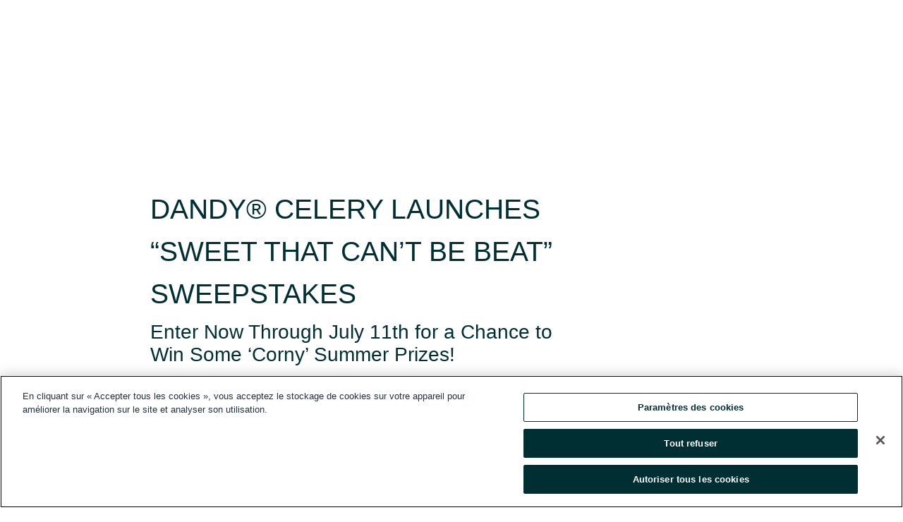

--- FILE ---
content_type: text/html; charset=utf-8
request_url: https://www.globenewswire.com/fr/news-release/2022/06/07/2457980/0/en/DANDY-CELERY-LAUNCHES-SWEET-THAT-CAN-T-BE-BEAT-SWEEPSTAKES.html
body_size: 10778
content:
<!DOCTYPE HTML>
<html xmlns="http://www.w3.org/1999/xhtml" lang="fr">

<head>
    <meta charset="UTF-8" />
    <meta name="viewport" content="width=device-width, initial-scale=1" />

    <script data-document-language="true"
            src="https://cdn.cookielaw.org/scripttemplates/otSDKStub.js"
            data-domain-script="93ab55d0-5227-4b5f-9baa-7c0805ac9eec"
            id="cookie-consent-script"
            charset="UTF-8"
            type="text/javascript">
    </script>


            <!-- Google Tag Manager -->
                    <script>
                    (function (w, d, s, l, i) {
                        w[l] = w[l] || []; w[l].push({
                            'gtm.start':
                                new Date().getTime(), event: 'gtm.js'
                        }); var f = d.getElementsByTagName(s)[0],
                            j = d.createElement(s), dl = l != 'dataLayer' ? '&l=' + l : ''; j.async = true; j.src =
                                'https://www.googletagmanager.com/gtm.js?id=' + i + dl; f.parentNode.insertBefore(j, f);
                    })(window, document, 'script', 'dataLayer', 'GTM-KTB664ZR');
                    </script>
                    <script>
                    (function (w, d, s, l, i) {
                        w[l] = w[l] || []; w[l].push({
                            'gtm.start':
                                new Date().getTime(), event: 'gtm.js'
                        }); var f = d.getElementsByTagName(s)[0],
                            j = d.createElement(s), dl = l != 'dataLayer' ? '&l=' + l : ''; j.async = true; j.src =
                                'https://www.googletagmanager.com/gtm.js?id=' + i + dl; f.parentNode.insertBefore(j, f);
                    })(window, document, 'script', 'dataLayer', 'GTM-KMH7P3LL');
                    </script>
 


    <title>DANDY&#174; CELERY LAUNCHES “SWEET THAT CAN’T BE BEAT”</title>
    


<!-- Search Engine Friendly Metadata  -->
<meta name="author" content="Duda Farm Fresh Foods" />
<meta name="keywords" content="Duda Farm Fresh Foods, sweepstakes, giveaway, food, corn, corn recipes, nutrition, health, wellness, fresh food, fresh produce, summer, grilling, grilling recipes" />
<meta name="description" content="Enter Now Through July 11th for a Chance to Win Some ‘Corny’ Summer Prizes!..." />
<meta name="title" content="DANDY&#174; CELERY LAUNCHES “SWEET THAT CAN’T BE BEAT” SWEEPSTAKES" />
<meta name="ticker" content="" />
<meta name="DC.date.issued" content="2022-06-07" />
<!-- Google site verification meta tag -->
<meta name="google-site-verification" content="TPh-fYpDjXZUz98ciWasVb52qbvctqomC6zZc8vuUPU" />
<!-- Google Syndication source  -->
<link name="syndication-source" href="https://www.globenewswire.com/fr/news-release/2022/06/07/2457980/0/en/DANDY-CELERY-LAUNCHES-SWEET-THAT-CAN-T-BE-BEAT-SWEEPSTAKES.html" />
<meta name="original-source" content="https://www.globenewswire.com/fr/news-release/2022/06/07/2457980/0/en/DANDY-CELERY-LAUNCHES-SWEET-THAT-CAN-T-BE-BEAT-SWEEPSTAKES.html" />
<!-- Twitter Cards -->
<meta name="twitter:card" content="summary" />
<meta name="twitter:site" content="globenewswire" />
<meta name="twitter:title" content="DANDY&#174; CELERY LAUNCHES “SWEET THAT CAN’T BE BEAT” SWEEPSTAKES" />
<meta name="twitter:description" content="Enter Now Through July 11th for a Chance to Win Some ‘Corny’ Summer Prizes!..." />
<!-- <meta name="twitter:creator" content="??????" />  -->
<!-- Open Graph-->
<meta property="og:title" content="DANDY&#174; CELERY LAUNCHES “SWEET THAT CAN’T BE BEAT” SWEEPSTAKES" />
<meta property="og:type" content="article" />

        <meta name="twitter:image" content="https://ml.globenewswire.com/Resource/Download/ff5e4060-a5f8-4263-9bb7-6f7078963cf3"/>
        <meta property="og:image" content="https://ml.globenewswire.com/Resource/Download/ff5e4060-a5f8-4263-9bb7-6f7078963cf3"/>

<meta property="og:url" content="https://www.globenewswire.com/fr/news-release/2022/06/07/2457980/0/en/DANDY-CELERY-LAUNCHES-SWEET-THAT-CAN-T-BE-BEAT-SWEEPSTAKES.html" />
<meta property="og:description" content="Enter Now Through July 11th for a Chance to Win Some ‘Corny’ Summer Prizes!..." />
<meta property="og:article:published_time" content="2022-06-07T14:47:00Z" />
<meta property="og:article:author " content="Duda Farm Fresh Foods" />
<meta property="og:article:tag" content="Duda Farm Fresh Foods, sweepstakes, giveaway, food, corn, corn recipes, nutrition, health, wellness, fresh food, fresh produce, summer, grilling, grilling recipes" />
<meta property="og:locale" content="en_US" />
<meta property="og:site_name" content="GlobeNewswire News Room" />
        <meta property="og:image" content="https://ml.globenewswire.com/Resource/Download/4b175326-7064-46a2-b162-4fa554e8992b" />


    <meta http-equiv="content-language" content="fr-ca">
    <link rel="shortcut icon" href="/Content/logo/favicon.ico" type="image/x-icon" />
    
    <style>
*,::after,::before{box-sizing:border-box}body{margin:0;font-family:-apple-system,BlinkMacSystemFont,"Segoe UI",Roboto,"Helvetica Neue",Arial,"Noto Sans",sans-serif,"Apple Color Emoji","Segoe UI Emoji","Segoe UI Symbol","Noto Color Emoji";font-size:1rem;font-weight:400;line-height:1.5;color:#212529;text-align:left;background-color:#fff}.container,.container-fluid{width:100%;padding-right:15px;padding-left:15px;margin-right:auto;margin-left:auto}.row{display:-ms-flexbox;display:flex;-ms-flex-wrap:wrap;flex-wrap:wrap;margin-right:-15px;margin-left:-15px}.attachment-row{margin-left:0;margin-right:0}.col,.col-1,.col-10,.col-11,.col-12,.col-2,.col-3,.col-4,.col-5,.col-6,.col-7,.col-8,.col-9,.col-auto,.col-lg,.col-lg-1,.col-lg-10,.col-lg-11,.col-lg-12,.col-lg-2,.col-lg-3,.col-lg-4,.col-lg-5,.col-lg-6,.col-lg-7,.col-lg-8,.col-lg-9,.col-lg-auto,.col-md,.col-md-1,.col-md-10,.col-md-11,.col-md-12,.col-md-2,.col-md-3,.col-md-4,.col-md-5,.col-md-6,.col-md-7,.col-md-8,.col-md-9,.col-md-auto,.col-sm,.col-sm-1,.col-sm-10,.col-sm-11,.col-sm-12,.col-sm-2,.col-sm-3,.col-sm-4,.col-sm-5,.col-sm-6,.col-sm-7,.col-sm-8,.col-sm-9,.col-sm-auto,.col-xl,.col-xl-1,.col-xl-10,.col-xl-11,.col-xl-12,.col-xl-2,.col-xl-3,.col-xl-4,.col-xl-5,.col-xl-6,.col-xl-7,.col-xl-8,.col-xl-9,.col-xl-auto{position:relative;width:100%;padding-right:15px;padding-left:15px}.d-flex{display:-ms-flexbox!important;display:flex!important}.justify-content-start{-ms-flex-pack:start!important;justify-content:flex-start!important}.justify-content-end{-ms-flex-pack:end!important;justify-content:flex-end!important}.justify-content-center{-ms-flex-pack:center!important;justify-content:center!important}.justify-content-between{-ms-flex-pack:justify!important;justify-content:space-between!important}.align-items-center{-ms-flex-align:center!important;align-items:center!important}.align-items-start{-ms-flex-align:start!important;align-items:flex-start!important}.align-items-end{-ms-flex-align:end!important;align-items:flex-end!important}.text-center{text-align:center!important}.text-left{text-align:left!important}.text-right{text-align:right!important}
</style>


    <link rel="preload" as="style" href="/Content/css/bootstrap.min.css" onload="this.rel='stylesheet'" />
    <link rel="preload" as="style" href="/bundles/pnr-global-styles-v2?v=9pzYx8eSfGH4a94jj8VVvcBAajhkLyhoyKcbIO9Gfz01" onload="this.rel='stylesheet'" />
    <link rel="preload" as="style" href="/bundles/react-styles?v=b_fjGqmGaiTPLfxc1JHaZ0vIcbDqd6UnW8kQLg-Fkgk1" onload="this.rel='stylesheet'" />
    <link rel="preload" as="style" href="/home/assests/styles/global-override.css" onload="this.rel='stylesheet'" />
    <link href="/bundles/react-styles?v=b_fjGqmGaiTPLfxc1JHaZ0vIcbDqd6UnW8kQLg-Fkgk1" rel="stylesheet"/>


    <script src="/Scripts/stickyfill.min.js" defer async></script>

        <link rel="canonical" href="https://www.globenewswire.com/fr/news-release/2022/06/07/2457980/0/en/DANDY-CELERY-LAUNCHES-SWEET-THAT-CAN-T-BE-BEAT-SWEEPSTAKES.html" />
                <link rel="alternate" href="https://www.globenewswire.com/news-release/2022/06/07/2457980/0/en/DANDY-CELERY-LAUNCHES-SWEET-THAT-CAN-T-BE-BEAT-SWEEPSTAKES.html" hreflang="en" />
                <link rel="alternate" href="https://www.globenewswire.com/fr/news-release/2022/06/07/2457980/0/en/DANDY-CELERY-LAUNCHES-SWEET-THAT-CAN-T-BE-BEAT-SWEEPSTAKES.html" hreflang="fr" />
                <link rel="alternate" href="https://www.globenewswire.com/de/news-release/2022/06/07/2457980/0/en/DANDY-CELERY-LAUNCHES-SWEET-THAT-CAN-T-BE-BEAT-SWEEPSTAKES.html" hreflang="de" />
                <link rel="alternate" href="https://www.globenewswire.com/news-release/2022/06/07/2457980/0/en/DANDY-CELERY-LAUNCHES-SWEET-THAT-CAN-T-BE-BEAT-SWEEPSTAKES.html" hreflang="x-default" />
<script type="text/javascript" defer src="/bundles/layout-jquery-scripts?v=TXkXsX7p7r9-AnnjDqFdUGhnEN2-r8TpYAaGbshNq4s1"></script>
        <link rel="preload" href="/bundles/react-scripts?v=zyci3s7aGQqRkvoO_AOz6ZQ3gz-P9CICgSzEfElX_V81" as="script">

    <script type="text/javascript">
        window.enableInlineImageZoom = false;
        var fsEnableInlineImageZoom = 'True';
        if (fsEnableInlineImageZoom && fsEnableInlineImageZoom.trim().toLowerCase() === 'true')
        {
            window.enableInlineImageZoom = true;
        }

        window.quoteCarouselSettings = {
            isEnabled: 'False' === 'True' ? true : false,
            documentQuotes: '',
            releaseYear: '2022',
        };



    </script>
    <script src="/bundles/article-details-scripts?v=zmZ4siZHjBmTgZvf_xZeAqLWaIhNc7WVWZbm-gsnYAk1"></script>


<input name="__RequestVerificationToken" type="hidden" value="RrFp2aYVQnBc7mOBG2Ke4NcEsyQm4afji4We0E41GUE3uqEjNxVH0ge_4wewH7kCuO11-JXHpBiP4OXI7wmXbwEkABY1" />
    <script type="application/ld+json">
        {"@context":"https://schema.org","@type":"NewsArticle","@id":"https://www.globenewswire.com/fr/news-release/2022/06/07/2457980/0/en/DANDY-CELERY-LAUNCHES-SWEET-THAT-CAN-T-BE-BEAT-SWEEPSTAKES.html","url":"https://www.globenewswire.com/fr/news-release/2022/06/07/2457980/0/en/DANDY-CELERY-LAUNCHES-SWEET-THAT-CAN-T-BE-BEAT-SWEEPSTAKES.html","headline":"DANDY® CELERY LAUNCHES “SWEET THAT CAN’T BE BEAT” SWEEPSTAKES","alternativeHeadline":"DANDY® CELERY LAUNCHES “SWEET THAT CAN’T BE BEAT” SWEEPSTAKES","description":"Enter Now Through July 11th for a Chance to Win Some ‘Corny’ Summer Prizes!...","dateline":"Oviedo, Florida, UNITED STATES","datePublished":"2022-06-07T14:47:00Z","dateModified":"2022-06-07T14:47:00Z","inLanguage":"en","isAccessibleForFree":true,"keywords":["Duda Farm Fresh Foods","sweepstakes","giveaway","food","corn","corn recipes","nutrition","health","wellness","fresh food","fresh produce","summer","grilling","grilling recipes"],"articleSection":["Alimentation","Santé","Style de vie","Autres nouvelles","Communiqués de presse"],"image":[{"@type":"ImageObject","url":"https://ml.globenewswire.com/Resource/Download/4b175326-7064-46a2-b162-4fa554e8992b?size=2","width":374,"height":800,"caption":"Enter now through July 11th for a chance to win!"}],"author":{"@type":"Organization","@id":"http://www.dudafresh.com","name":"Duda Farm Fresh Foods","url":"http://www.dudafresh.com"},"publisher":{"@type":"Organization","@id":"https://www.globenewswire.com/","name":"GlobeNewswire","url":"https://www.globenewswire.com","description":"GlobeNewswire is a leading press release distribution service for financial and corporate communications.","logo":{"@type":"ImageObject","url":"https://www.globenewswire.com/Home/assests/images/eq-notified-dark.svg","width":300,"height":64}},"sourceOrganization":[{"@type":"Organization","@id":"http://www.dudafresh.com","name":"Duda Farm Fresh Foods","url":"http://www.dudafresh.com"}],"locationCreated":{"@type":"Place","name":"Oviedo, Florida, UNITED STATES"}}
    </script>



    
    <link href="/bundles/article-details-styles?v=4wr0seRDRf-Zm2LPF8-8pSRMjBVU7XxCC_HHIUyyQps1" rel="stylesheet"/>



    <script src="/bundles/global-shared-scripts?v=judktJnKKFTlTNQ_2dcLwzh7zTItc3AhwgQaeqAriwU1"></script>

</head>
<body id="app-body-container" style="margin:0;">
        <!-- Google Tag Manager (noscript) -->
                <noscript><iframe src="https://www.googletagmanager.com/ns.html?id=GTM-KTB664ZR" height="0" width="0" style="display:none;visibility:hidden"></iframe></noscript>
                <noscript><iframe src="https://www.googletagmanager.com/ns.html?id=GTM-KMH7P3LL" height="0" width="0" style="display:none;visibility:hidden"></iframe></noscript>
        <!-- End Google Tag Manager (noscript) -->

    <div role="main">
        <a href="#maincontainer" class="skip-link btn btn-primary text-uppercase">Accessibility: Skip TopNav</a>
        <!--Start header -->
        <div id="pnr-global-site-header-section" style="min-height: 85px">
        </div>
        <!--End header-->
        <!-- Start Body -->
        <div class="pnr-body-container" id="maincontainer" tabindex="-1">
                <script type="text/javascript">

            // used in ui component
        window.pnrApplicationSettings = {
                Application:"pnr",
                SelectedLocale: 'fr-CA',
                PnrHostUrl: 'https://www.globenewswire.com',
                IsAuthenticated: 'False' === "True" ? true : false,
                ContextUser: '',
                ApplicationUrl: 'https://www.globenewswire.com',
                PageContext: '',
                SubscriptionId: 0,
                SubscriptionName: '',
                ArticleLogoUrl: '',
                ArticleHeadline: '',
                IsMobileVersion: 'False' === "True" ? true : false,
                HideLanguageSelection : false,
                NewsSearchHeading: '',
                ArticleMediaAttachments: [],
                AuthSessionExpirationMinutes: '0',
                AppLogoUrl: 'https://www.globenewswire.com/content/logo/color.svg',
                ReaderForgotPasswordUrl: 'https://pnrlogin.globenewswire.com/fr/reset/confirmresetpassword',
                ReaderRegisterUrl: 'https://pnrlogin.globenewswire.com/fr/register',
                IsQuickSignInEnabled: true,
                ReaderAccountBaseUrl: 'https://pnrlogin.globenewswire.com',
                articleSideBarSettings:{},
                SiteSupportedLanguages: 'en,fr,de',
                HideOrganizationSearch: false,
                SearchBasePath: '/search/',
                GoogleClientId: '747241285181-l5skhv8icjefl651ehg7ps4eif8kpqgi.apps.googleusercontent.com',
                GoogleSsoEnabled: true,
                ArticleLanguage: "",
                LinkedInSsoEnabled: false,
                LinkedInVersion: '',
				ClaimStatus: null,
				HideQuickSignInLogin:false,
                SessionId: '',
                ContextWidgetPublicId:""
            };
    </script>






<script type="text/javascript">
       var articleSideBarEnabled = false;
       var fsArticleSideBarEnabled = 'True';
       if (fsArticleSideBarEnabled && fsArticleSideBarEnabled.trim().toLowerCase() === 'true')
       {
          articleSideBarEnabled = true;
    }
</script>

<div class="main-container container-overwrite p-0 d-flex" id="container-article" itemscope itemtype="http://schema.org/NewsArticle">

    <div class="main-container-content ">
        <meta itemprop="wordCount" content="0" />
        <meta itemprop="inLanguage" content="en" />
        <meta itemprop="description" name="description" content="Enter Now Through July 11th for a Chance to Win Some ‘Corny’ Summer Prizes!..." />
        <meta itemprop="dateModified" content="2022-06-07" />
        <meta itemscope itemprop="mainEntityOfPage" itemType="https://schema.org/WebPage" itemid="https://www.globenewswire.com/fr/news-release/2022/06/07/2457980/0/en/DANDY-CELERY-LAUNCHES-SWEET-THAT-CAN-T-BE-BEAT-SWEEPSTAKES.html" />

        <div class="main-header-container ">





        <meta itemprop="image" content="https://ml.globenewswire.com/Resource/Download/ff5e4060-a5f8-4263-9bb7-6f7078963cf3" />

    <div class="carousel-container" id="article-logo-carousel">
    </div>
<script type="text/javascript">

    window.pnrApplicationSettings.PageContext = 'article-page';
    window.articlesSecondaryLogos = null;
        window.articlesSecondaryLogos = JSON.parse('[{\"Title\":null,\"Caption\":null,\"AlternateText\":null,\"LogoUrl\":\"https://ml.globenewswire.com/Resource/Download/ff5e4060-a5f8-4263-9bb7-6f7078963cf3\",\"SourceAlias\":null,\"IsPrimaryLogo\":false,\"ShowDownloadLink\":false}]');


    try {
        window.pnrApplicationSettings.ArticleLogoUrl = 'https://ml.globenewswire.com/Resource/Download/ff5e4060-a5f8-4263-9bb7-6f7078963cf3?size=3';
    } catch (ex) {
        console.log(e);
    }
</script>


            <h1 class="article-headline" itemprop="headline" >DANDY® CELERY LAUNCHES “SWEET THAT CAN’T BE BEAT” SWEEPSTAKES</h1>

                <h2 class="article-sub-headline" itemprop="alternativeHeadline" >Enter Now Through July 11th for a Chance to Win Some ‘Corny’ Summer Prizes!</h2>



<p class="article-published-source" style="min-height: 46px; min-width: 700px;">


    <span class="justify-content-start">
        <span class="article-published" itemprop="datePublished">
            <time datetime="2022-06-07T14:47:00Z">07 juin 2022 10h47 HE</time>
        </span>

        <span class="article-source" style="min-width: 260px;" itemprop="sourceOrganization" itemscope itemtype="http://schema.org/Organization">
            <span>&nbsp;</span>| Source:
            <span>

                <a href="/fr/search/organization/Duda%2520Farm%2520Fresh%2520Foods" itemprop="name">Duda Farm Fresh Foods</a>
            </span>

        </span>
    </span>

    <span id="pnr-global-follow-button" class="pnr-follow-button-width-height"></span>

    <span itemprop="author copyrightHolder" style="display: none;">Duda Farm Fresh Foods</span>

    

</p>

<script type="text/javascript">
    window.pnrApplicationSettings.articleSideBarSettings.orgDetails = {
            location : '',
            name : "Duda Farm Fresh Foods",
            website : 'http://www.dudafresh.com',
            industryName: '',
            boilerplate: '',
            isCompanyProfileSectionVisible: 'True' === 'True' ? true : false,
            ceo: '',
            numberOfEmployees: '',
            revenue: '',
            netIncome: '',
    }

    window.pnrApplicationSettings.articleSideBarSettings.socialSettings = {
        facebookHandle: '',
        twitterHandle: '',
        linkedInHandle: '',
        youtubeHandle: '',
        vimeoHandle: '',
        tiktokHandle: '',
        instagramHandle: '',
        isSocialHandlersSectionVisible: 'True' === 'True' ? true : false,
        isSocialTimeLineSectionStatus: {
            twitterTimeLineSectionVisible : false,
        },
        isTwitterTimeLineEnabled:'False' === 'True' ? true : false,
    }
</script>

        </div>
        <hr />
        <div class="main-scroll-container">
            <div id="pnr-global-social-media-sidebar-section" style="display: block; position: absolute; height: 100%;"></div>
            <div class="main-body-container article-body "  id="main-body-container" itemprop="articleBody">
<p>Oviedo, Fla., June  07, 2022  (GLOBE NEWSWIRE) -- <a href="https://www.globenewswire.com/Tracker?data=LhWE_DH4vkLKRoMk2rayEQ-P4wJ06ldM65-cKrPiOPoRF0D6r10LD5wlDw8MOB6dEWd64wQgzjBfyEa_XVFjfw==" rel="nofollow" target="_blank" title="Dandy® Celery">Dandy® Celery</a>, a leading grower of fresh celery and corn in the U.S., launches the <a href="https://www.globenewswire.com/Tracker?data=4vOwtiK0tQResUTfXtpnAJ6mEe-4NdqHv7dupZd0hBveFePNZqsnfNvQj1R96irnGlM4J0aNAds3vMpXWMrecGtrls19SORyPdt4gzq7cskrkBtNtBwecfxtaCSGKJ8qRh-Mi5-du8EgMR_IZIxwxQ==" rel="nofollow" target="_blank" title="Sweet That Can't Be Beat">"Sweet That Can't Be Beat"</a> sweepstakes, encouraging shoppers to get a little <i>corny</i> this summer. Now through July 11<sup>th</sup>, participants can enter <a href="https://www.globenewswire.com/Tracker?data=IYT7rvkm4zf4TTcJVWrN1u_Uh3tde8RCOwsdRtJ5AWmS0HdbLxTUxVXDhxYvwz2KQgVUi9NvenrpnIyVbtmUloDXzcp_YF-BRePFnc3uyhs=" rel="nofollow" target="_blank" title="HERE">HERE</a> for a chance to win one of three grand prizes focused on summertime fun.</p>   <p>Each grand prize pack features a colorful name brand cooler, a pool floatie, a vibrant beach towel, a seasoned cast iron double burner reversable grill or griddle, <a href="https://www.globenewswire.com/Tracker?data=XveRXD_cRia3qWD7ubOcQMvG1XWbvH8eQW50z0y1yulazU1H7wvadRHQp19k9vygYjMwwn2BulIPB9dTZDZd6TN5BqKsizxtiTMSq19a5RsAGPzSQoUe_ie9pDHzUpDc" rel="nofollow" target="_blank" title="Dandy sweet corn">Dandy sweet corn</a> product samples, and custom stickers and coupons. The three grand prize winners will be selected and notified by mid-July. Dandy will also be choosing one winner every week during the promotion to take home Dandy sweet corn, custom stickers and coupons and will be contacted via email.</p>   <p>“We’re excited to share another one of our prized products with shoppers this summer through this sweepstakes,” said Nichole Towell, senior director of marketing and packaging procurement at Duda Farm Fresh Foods. “Not only are we able to have some ‘pun’ fun, but we’re also able to offer our shoppers more insight on corn and additional ways to use it aside from the usual grilling this summer.”</p>   <p>Dandy sweet corn is available in bulk as well as a pre-shucked, pre-washed and pre-cut tray pack options to help reduce meal prep time and offer a bit more convenience to cater to shoppers’ busy lifestyles. The brand takes care to grow and harvest the best sweet corn of the season from farms in Florida, Georgia, and Michigan. </p>   <p>For additional information, please visit <a href="https://www.globenewswire.com/Tracker?data=cMcRGArznBL0UJIXrQYhXdx8aiQPw6ZsrdwaHJN4UKjMOoC2PqsQn7JLt61QTCnLb-O34Jjzn8MEzuFVW89bYlcAkB5o52ANHnX8NzH6qOQ=" rel="nofollow" target="_blank" title="">http://www.dudafresh.com/</a> or follow Dandy Fresh Produce social media platforms for daily inspiration at <a href="https://www.globenewswire.com/Tracker?data=2dpPWYTYobU_MK32Sfu15HqKBx9HdHWarq4lqVb4OiNFsCWD6mOtevvQDzA215V2y8-NkRoiDvVeWmQ1psLXx9EZlKwZ80O8PHwgLVRXk4I=" rel="nofollow" target="_blank" title="Facebook">Facebook</a>, <a href="https://www.globenewswire.com/Tracker?data=xmAN_8u5JdUyszJuN2I0xXXEbsMKkGw_fNN_ruZtzqSjzya7aZ-atuK2Nx0LQy71JPa4OFp7D25fHKVJ0255yw==" rel="nofollow" target="_blank" title="Twitter">Twitter</a>, and <a href="https://www.globenewswire.com/Tracker?data=uMztjs_-zVJCXmMDr8M3EV7KUpg_qkPbWGQWPq5F0i2AFGpbhoSYg2BYs8JRcM11BfiNltPH7jhgAprYmNQDgi21ce-IVYs1bi-tSHBV1QI=" rel="nofollow" target="_blank" title="Instagram.">Instagram.</a></p>   <p align="center">#  #  #</p>   <p><b><u>About Dandy® Celery</u></b></p>   <p>For nearly 100 years, Duda Farm Fresh Foods has been a leading grower, shipper, processor and marketer of fresh vegetables and citrus. Known for their superior celery, the company has expanded their facilities over the years to accommodate recent developments such as celery juicing and other health and wellness trends in order to provide consumers with the freshest celery possible. With primary locations in Florida, California, Arizona, Georgia and Michigan, Duda Farm Fresh Foods carries a commitment to innovation and sustainability and believes in growing a healthy future for generations to come. The company is a wholly owned subsidiary of A. Duda &amp; Sons, Inc., a family-owned, diversified land company headquartered in Oviedo, Fla. For more information, please visit <a href="https://www.globenewswire.com/Tracker?data=lSUGIPudlYaLMcTEEaUVl8qDUcPixJNlWNCepoSQaJHbUtUyatG0cXAqzbpGAWYsIOlXjXbjUoPvjUAHTunnyA==" rel="nofollow" target="_blank" title="www.dudafresh.com">www.dudafresh.com</a>.</p> <p id="gnw_attachments_section-header">
    <strong>Attachment</strong>
</p>
<ul id="gnw_attachments_section-items">
            <li>
        <a target="_blank" href="https://www.globenewswire.com/Tracker?data=1_uyLW6F2Q3Jeln12luwyBgOGH3I9OjbCJPVs1T0kVnz12YHX3M2FrJNy2fCgxGUYJlPT0bGI9BDf21xf4u99bGOSbWPQucOwZdZdBUaukjW9u5ktqt1oLz8ivRwwsNPaQuk-vk3NDLfGP68QlndkKPUcjJo5d6JYPWSAg861ebwJYyV6MX9Z7xNHWVPP5LF" title="Sweet That Can&#39;t Be Beat Sweepstakes" rel="nofollow">Sweet That Can&#39;t Be Beat Sweepstakes</a>
      </li>
      </ul>
<pre></pre> <br /><img src='https://ml.globenewswire.com/media/ODhkNWJkNWYtODE4NS00MmZhLWI4YjMtOWFmY2ZhNmIxZjVjLTExMDA0ODQ=/tiny/Duda-Farm-Fresh-Foods.png' referrerpolicy='no-referrer-when-downgrade' />
            </div>



    <div id="article-resource-container" class="main-images-container">
        <div class="row images-row " id="article_image-box">
            <span class="col-md-6  col-xl-4 article-media-attachment" data-media='1066277'>
                <a href="#"><img id="media-image-1" loading="lazy" src='https://ml.globenewswire.com/Resource/Download/4b175326-7064-46a2-b162-4fa554e8992b?size=3' alt="Sweet That Can&#39;t Be Beat Sweepstakes" /><div class="zoom-out-map"><svg xmlns="http://www.w3.org/2000/svg" height="20px" viewBox="0 -960 960 960" width="20px" fill="currentColor"><path d="M144-144v-192h72v69l117-117 51 51-117 117h69v72H144Zm480 0v-72h69L576-333l51-51 117 117v-69h72v192H624ZM333-576 216-693v69h-72v-192h192v72h-69l117 117-51 51Zm294 0-51-51 117-117h-69v-72h192v192h-72v-69L627-576Z"/></svg></div></a>
                        <label id="media-image-title-1" class="article-image-title " title="Sweet That Can&#39;t Be Beat Sweepstakes">Sweet That Can't Be Beat Sweepstakes</label>

                <label id="media-image-caption-1" class="article-image-caption " title="Enter now through July 11th for a chance to win!">Enter now through July 11th for a chance to win!</label>
            </span>

        </div>
    </div>



<script type="text/javascript">
             pnrApplicationSettings.ArticleMediaAttachments = '[{\"Id\":1066277,\"Format\":\"JPEG\",\"Source\":\"Duda Farm Fresh Foods\",\"Title\":\"Sweet That Can\\u0027t Be Beat Sweepstakes\",\"Caption\":\"Enter now through July 11th for a chance to win!\",\"MediaUrl\":\"https://ml.globenewswire.com/Resource/Download/4b175326-7064-46a2-b162-4fa554e8992b\",\"IsMediaLibraryVersion\":true,\"IsVideo\":false,\"FileGuid\":null}]';  


</script>
        <div class="main-tags-attachments-container">
            <hr/>
                <div class="tags-container">
                    <h2 class="tags-title">Mot-cl&#233;</h2>
                            <span itemprop="keywords">
                                <a class="article_tag" id="search-tag-1" href="/fr/search/tag/sweepstakes" title="sweepstakes">sweepstakes</a>
                            </span>
                            <span itemprop="keywords">
                                <a class="article_tag" id="search-tag-2" href="/fr/search/tag/giveaway" title="giveaway">giveaway</a>
                            </span>
                            <span itemprop="keywords">
                                <a class="article_tag" id="search-tag-3" href="/fr/search/tag/food" title="food">food</a>
                            </span>
                            <span itemprop="keywords">
                                <a class="article_tag" id="search-tag-4" href="/fr/search/tag/corn" title="corn">corn</a>
                            </span>
                            <span itemprop="keywords">
                                <a class="article_tag" id="search-tag-5" href="/fr/search/tag/corn%2520recipes" title="corn recipes">corn recipes</a>
                            </span>
                            <span itemprop="keywords">
                                <a class="article_tag" id="search-tag-6" href="/fr/search/tag/nutrition" title="nutrition">nutrition</a>
                            </span>
                            <span itemprop="keywords">
                                <a class="article_tag" id="search-tag-7" href="/fr/search/tag/health" title="health">health</a>
                            </span>
                            <span itemprop="keywords">
                                <a class="article_tag" id="search-tag-8" href="/fr/search/tag/wellness" title="wellness">wellness</a>
                            </span>
                            <span itemprop="keywords">
                                <a class="article_tag" id="search-tag-9" href="/fr/search/tag/fresh%2520food" title="fresh food">fresh food</a>
                            </span>
                            <span itemprop="keywords">
                                <a class="article_tag" id="search-tag-10" href="/fr/search/tag/fresh%2520produce" title="fresh produce">fresh produce</a>
                            </span>
                            <span itemprop="keywords">
                                <a class="article_tag" id="search-tag-11" href="/fr/search/tag/summer" title="summer">summer</a>
                            </span>
                            <span itemprop="keywords">
                                <a class="article_tag" id="search-tag-12" href="/fr/search/tag/grilling" title="grilling">grilling</a>
                            </span>
                            <span itemprop="keywords">
                                <a class="article_tag" id="search-tag-13" href="/fr/search/tag/grilling%2520recipes" title="grilling recipes">grilling recipes</a>
                            </span>

                </div>


        </div>

    <div class="main-related-links-container">
        <h3 class="related-links-title clear-both">Hyperliens</h3>
        <ul class="clear-both">
                        <li>
                            <a id="related-link-1" href="https://info.dudafresh.com/sweet-that-cant-be-beat" target="_blank" rel="noreferrer noopener" aria-label="Sweet That Can&#39;t Be Beat Sweepstakes opens in a new tab">Sweet That Can&#39;t Be Beat Sweepstakes</a>
                        </li>

        </ul>
    </div>

<!-- Contact -->
    <div class="main-tags-attachments-container" id="article-contact-section">
        <hr />
        <h3 class="tags-title">Coordonn&#233;es</h3>
        <label>
            <pre class="contactpre" id="article-contact-details">
            Jessica Schneider
DMA Solutions
jschneider@dma-solutions.com

            </pre>
        </label>


    <div id="contactByEmail"><a href="#" class="seemore-link" id="article-contact-by-email" style="cursor: pointer">Contact</a></div>
    <div id="pnr-dialog-contact-form" style="display: none;" class="contact-form-container">
        <div class="close-container" onclick="GNWCore.Dialog.close()"><span class="material-icons">close</span></div>
        <h3>Contact</h3>
            <div id="contact_form">
                <fieldset>
                    <legend style="font-size: 1rem !important">Avec un compte de lecteur, il est facile d’envoyer directement un courriel à la personne-ressource d’un communiqué. <a href="/fr/security/register">Ouvrez-vous dès aujourd’hui un compte de lecteur!</a></legend>
                    <br />
                    <br />
                    <br />
                    <label>Vous avez déjà un compte?  <a href="/fr/Home/Signin">Connectez-vous ici.</a></label>
                </fieldset>
            </div>
            <div class="button-container">
                <input type="button" value="ok" id="contact-ok" onclick="GNWCore.Dialog.close()" class="MuiButtonBase-root MuiButton-root MuiButton-contained MuiButton-containedPrimary btn-follow-charcoal">
            </div>

    </div>

 
    </div>


        </div>

        <meta itemprop="provider" content="“GlobeNewswire”" />
        <meta itemprop="isFamilyFriendly" content="true" />
        <meta itemprop="copyrightYear" content="2022" />
    </div>
        <div class="company-profile-content" id="article-side-bar" style="position: relative; width: 20%; padding: 50px 32px; min-width: 300px; "></div>
</div>


<script type="text/javascript">
    window.setTimeout(() => {
        try {
            autoFitImages('.featuredNewsH', { debug: false });
        } catch (error) {
            console.error('Error in autoFitImages:', error);
        }
    }, 100); 
</script>



<div class="container-fluid">
    <div id="pnr-global-card-explore-view" class="custom-container" style="min-height: 500px;"></div>
</div>
<div id="attachment-render-section"></div>
<div id="large-table-viewer"></div>

        <input type="hidden" value="27-03-2024 10:43:50 UTC" data-format="DD-MM-YYYY HH:MM:SS" data-context="article" data-type="index" />
        <input type="hidden" value="27-03-2024 10:43:50 UTC" data-format="DD-MM-YYYY HH:MM:SS" data-context="body" data-type="index" />
    <input type="hidden" name="data-source" value="OS"/>


<script type="text/javascript">

    window.pnrApplicationSettings.PageContext = 'article-page';

    try {
        window.pnrApplicationSettings.ArticleHeadline = 'DANDY® CELERY LAUNCHES “SWEET THAT CAN’T BE BEAT” SWEEPSTAKES';
    } catch (ex) {
        console.log(ex);
    }
    window.pnrApplicationSettings.IsAuthenticated = false;
    window.analyticsTrackingId = '88d5bd5f-8185-42fa-b8b3-9afcfa6b1f5c';

    window.cardExplore = {
        id:"pnr-global-card-explore-view",
        ExploreView:{
            ApiUrl: "/api/article/explore/fr/False",
            IsHorizontalView : true
        }
    };



    window.ZoomOutTitle = 'Agrandir';
    window.combinedMediaPortal = {
        followButtonElementId:"pnr-global-follow-button",
        socialMediaSideBarElementId:"pnr-global-social-media-sidebar-section",
        followFormModel: {
            ApiUrl:'/api/subscribe/follow-organization',
            ContextOrgId:35036,
            OrgName:'Duda Farm Fresh Foods'
        },
        socialShareModel: JSON.parse('{\"SocialItemData\":{\"Url\":\"https://www.globenewswire.com/fr/news-release/2022/06/07/2457980/0/en/DANDY-CELERY-LAUNCHES-SWEET-THAT-CAN-T-BE-BEAT-SWEEPSTAKES.html\",\"Title\":\"DANDY® CELERY LAUNCHES “SWEET THAT CAN’T BE BEAT” SWEEPSTAKES\",\"Body\":\"Oviedo, Fla., June  07, 2022  (GLOBE NEWSWIRE) -- Dandy® Celery, a leading grower of fresh celery and corn in the U.S., launches the \\\"Sweet That Can\\u0027t Be Beat\\\" sweepstakes, encouraging shoppers to get...\"},\"AdditionalItems\":[{\"Key\":\"printedcopy\",\"Label\":\"Imprimer\",\"Url\":\"https://www.globenewswire.com/fr/news-release/2022/06/07/2457980/0/en/DANDY-CELERY-LAUNCHES-SWEET-THAT-CAN-T-BE-BEAT-SWEEPSTAKES.html?print=1\",\"Track\":true},{\"Key\":\"downloadPdf\",\"Label\":\"Télécharger le PDF\",\"Url\":\"https://www.globenewswire.com/fr/news-release/2022/06/07/2457980/0/en/DANDY-CELERY-LAUNCHES-SWEET-THAT-CAN-T-BE-BEAT-SWEEPSTAKES.html?pdf=1\",\"Track\":true},{\"Key\":\"rss\",\"Label\":\"S’abonner via RSS\",\"Url\":\"/rssfeed/organization/DePdC8V2ylb-CZEzigb5Eg==\",\"Track\":true},{\"Key\":\"atom\",\"Label\":\"S’abonner via ATOM\",\"Url\":\"/atomfeed/organization/DePdC8V2ylb-CZEzigb5Eg==\",\"Track\":true},{\"Key\":\"js-widget\",\"Label\":\"JavaScript\",\"Url\":\"https://www.globenewswire.com/fr/JSWidget/organization/2bjzKLuIrW13K8MR9EB0Eg%3d%3d\",\"Track\":false}],\"BasicModel\":false,\"ShowPintrest\":false}')
    }

    window.pnrApplicationSettings.NavBarScrollHeight = 300;
    window.pnrApplicationSettings.Version = 'dark';
    window.pnrApplicationSettings.articleSideBarSettings.pressReleaseActions = JSON.parse('{\"SocialItemData\":{\"Url\":\"https://www.globenewswire.com/fr/news-release/2022/06/07/2457980/0/en/DANDY-CELERY-LAUNCHES-SWEET-THAT-CAN-T-BE-BEAT-SWEEPSTAKES.html\",\"Title\":\"DANDY® CELERY LAUNCHES “SWEET THAT CAN’T BE BEAT” SWEEPSTAKES\",\"Body\":\"Oviedo, Fla., June  07, 2022  (GLOBE NEWSWIRE) -- Dandy® Celery, a leading grower of fresh celery and corn in the U.S., launches the \\\"Sweet That Can\\u0027t Be Beat\\\" sweepstakes, encouraging shoppers to get...\"},\"AdditionalItems\":[{\"Key\":\"printedcopy\",\"Label\":\"Imprimer\",\"Url\":\"https://www.globenewswire.com/fr/news-release/2022/06/07/2457980/0/en/DANDY-CELERY-LAUNCHES-SWEET-THAT-CAN-T-BE-BEAT-SWEEPSTAKES.html?print=1\",\"Track\":true},{\"Key\":\"downloadPdf\",\"Label\":\"Télécharger le PDF\",\"Url\":\"https://www.globenewswire.com/fr/news-release/2022/06/07/2457980/0/en/DANDY-CELERY-LAUNCHES-SWEET-THAT-CAN-T-BE-BEAT-SWEEPSTAKES.html?pdf=1\",\"Track\":true},{\"Key\":\"rss\",\"Label\":\"S’abonner via RSS\",\"Url\":\"/rssfeed/organization/DePdC8V2ylb-CZEzigb5Eg==\",\"Track\":true},{\"Key\":\"atom\",\"Label\":\"S’abonner via ATOM\",\"Url\":\"/atomfeed/organization/DePdC8V2ylb-CZEzigb5Eg==\",\"Track\":true},{\"Key\":\"js-widget\",\"Label\":\"JavaScript\",\"Url\":\"https://www.globenewswire.com/fr/JSWidget/organization/2bjzKLuIrW13K8MR9EB0Eg%3d%3d\",\"Track\":false}],\"BasicModel\":false,\"ShowPintrest\":false}');
    window.pnrApplicationSettings.articleSideBarSettings.isEnabled = true;
    window.pnrApplicationSettings.articleSideBarSettings.releaseSummary = '';
    window.pnrApplicationSettings.articleSideBarSettings.isPreviewOnlyMode = false;
    window.pnrApplicationSettings.ArticleLanguage = "en";

</script>

        </div>
        <!-- End Body -->
        <!--Start footer -->
        <div id="pnr-global-site-footer-section" class="home-page-footer" style="min-height: 300px"></div>
        <!--End footer-->



        <script>
            var preloadedScript = document.createElement("script");
            preloadedScript.src = "/bundles/react-scripts?v=zyci3s7aGQqRkvoO_AOz6ZQ3gz-P9CICgSzEfElX_V81";
            document.head.appendChild(preloadedScript);
        </script>
        <noscript>
            <script src="/bundles/react-scripts?v=zyci3s7aGQqRkvoO_AOz6ZQ3gz-P9CICgSzEfElX_V81"></script>

        </noscript>
    </div>
    <div id="quick-reader-sign-container"></div>
</body>
</html>
